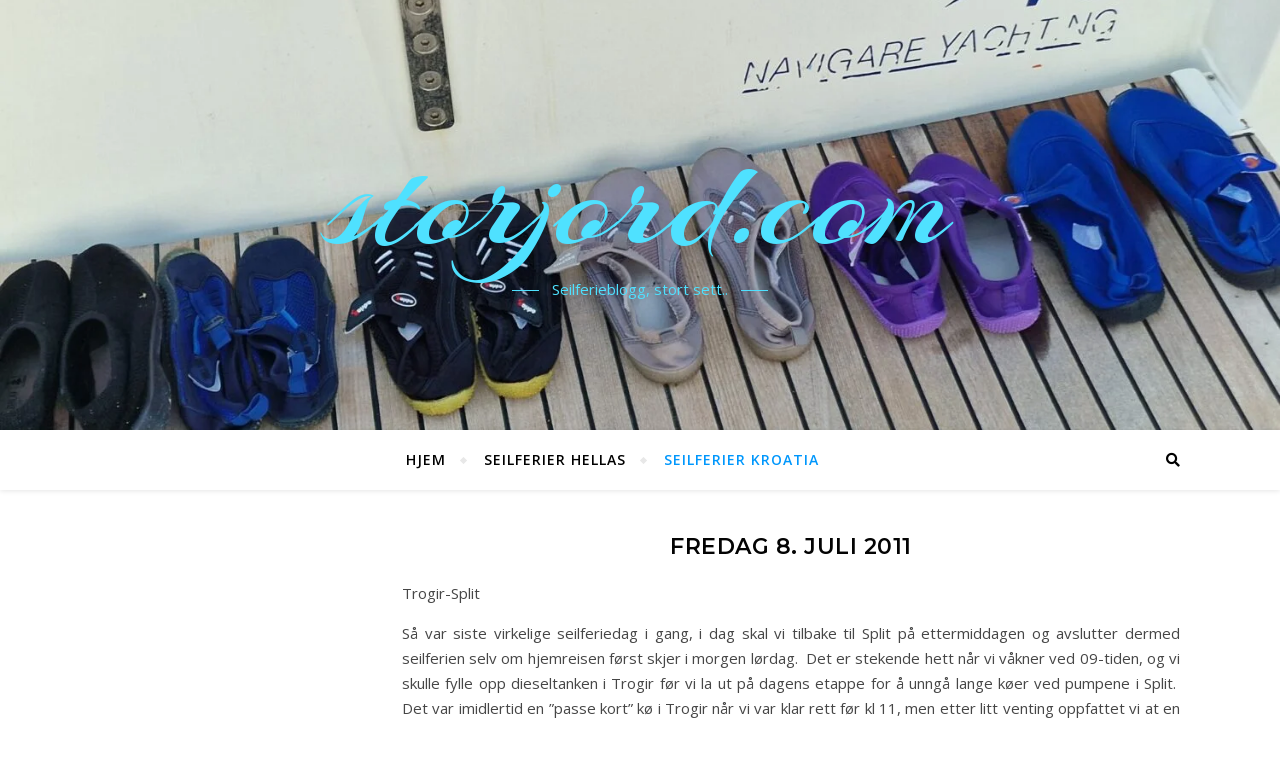

--- FILE ---
content_type: text/html; charset=UTF-8
request_url: https://storjord.com/fredag-8-juli-2011/
body_size: 16838
content:
<!DOCTYPE html>
<html lang="nb-NO">
<head>
	<meta charset="UTF-8">
	<meta name="viewport" content="width=device-width, initial-scale=1.0" />
	<link rel="profile" href="http://gmpg.org/xfn/11">

<title>Fredag 8. juli 2011 &#8211; storjord.com</title>
<meta name='robots' content='max-image-preview:large' />
<link rel='dns-prefetch' href='//fonts.googleapis.com' />
<link rel="alternate" type="application/rss+xml" title="storjord.com &raquo; strøm" href="https://storjord.com/feed/" />
<link rel="alternate" type="application/rss+xml" title="storjord.com &raquo; kommentarstrøm" href="https://storjord.com/comments/feed/" />
<link rel="alternate" title="oEmbed (JSON)" type="application/json+oembed" href="https://storjord.com/wp-json/oembed/1.0/embed?url=https%3A%2F%2Fstorjord.com%2Ffredag-8-juli-2011%2F" />
<link rel="alternate" title="oEmbed (XML)" type="text/xml+oembed" href="https://storjord.com/wp-json/oembed/1.0/embed?url=https%3A%2F%2Fstorjord.com%2Ffredag-8-juli-2011%2F&#038;format=xml" />
<style id='wp-img-auto-sizes-contain-inline-css' type='text/css'>
img:is([sizes=auto i],[sizes^="auto," i]){contain-intrinsic-size:3000px 1500px}
/*# sourceURL=wp-img-auto-sizes-contain-inline-css */
</style>

<style id='wp-emoji-styles-inline-css' type='text/css'>

	img.wp-smiley, img.emoji {
		display: inline !important;
		border: none !important;
		box-shadow: none !important;
		height: 1em !important;
		width: 1em !important;
		margin: 0 0.07em !important;
		vertical-align: -0.1em !important;
		background: none !important;
		padding: 0 !important;
	}
/*# sourceURL=wp-emoji-styles-inline-css */
</style>
<link rel='stylesheet' id='wp-block-library-css' href='https://storjord.com/wp-includes/css/dist/block-library/style.min.css?ver=6.9' type='text/css' media='all' />
<style id='wp-block-group-inline-css' type='text/css'>
.wp-block-group{box-sizing:border-box}:where(.wp-block-group.wp-block-group-is-layout-constrained){position:relative}
/*# sourceURL=https://storjord.com/wp-includes/blocks/group/style.min.css */
</style>
<style id='wp-block-paragraph-inline-css' type='text/css'>
.is-small-text{font-size:.875em}.is-regular-text{font-size:1em}.is-large-text{font-size:2.25em}.is-larger-text{font-size:3em}.has-drop-cap:not(:focus):first-letter{float:left;font-size:8.4em;font-style:normal;font-weight:100;line-height:.68;margin:.05em .1em 0 0;text-transform:uppercase}body.rtl .has-drop-cap:not(:focus):first-letter{float:none;margin-left:.1em}p.has-drop-cap.has-background{overflow:hidden}:root :where(p.has-background){padding:1.25em 2.375em}:where(p.has-text-color:not(.has-link-color)) a{color:inherit}p.has-text-align-left[style*="writing-mode:vertical-lr"],p.has-text-align-right[style*="writing-mode:vertical-rl"]{rotate:180deg}
/*# sourceURL=https://storjord.com/wp-includes/blocks/paragraph/style.min.css */
</style>
<style id='global-styles-inline-css' type='text/css'>
:root{--wp--preset--aspect-ratio--square: 1;--wp--preset--aspect-ratio--4-3: 4/3;--wp--preset--aspect-ratio--3-4: 3/4;--wp--preset--aspect-ratio--3-2: 3/2;--wp--preset--aspect-ratio--2-3: 2/3;--wp--preset--aspect-ratio--16-9: 16/9;--wp--preset--aspect-ratio--9-16: 9/16;--wp--preset--color--black: #000000;--wp--preset--color--cyan-bluish-gray: #abb8c3;--wp--preset--color--white: #ffffff;--wp--preset--color--pale-pink: #f78da7;--wp--preset--color--vivid-red: #cf2e2e;--wp--preset--color--luminous-vivid-orange: #ff6900;--wp--preset--color--luminous-vivid-amber: #fcb900;--wp--preset--color--light-green-cyan: #7bdcb5;--wp--preset--color--vivid-green-cyan: #00d084;--wp--preset--color--pale-cyan-blue: #8ed1fc;--wp--preset--color--vivid-cyan-blue: #0693e3;--wp--preset--color--vivid-purple: #9b51e0;--wp--preset--gradient--vivid-cyan-blue-to-vivid-purple: linear-gradient(135deg,rgb(6,147,227) 0%,rgb(155,81,224) 100%);--wp--preset--gradient--light-green-cyan-to-vivid-green-cyan: linear-gradient(135deg,rgb(122,220,180) 0%,rgb(0,208,130) 100%);--wp--preset--gradient--luminous-vivid-amber-to-luminous-vivid-orange: linear-gradient(135deg,rgb(252,185,0) 0%,rgb(255,105,0) 100%);--wp--preset--gradient--luminous-vivid-orange-to-vivid-red: linear-gradient(135deg,rgb(255,105,0) 0%,rgb(207,46,46) 100%);--wp--preset--gradient--very-light-gray-to-cyan-bluish-gray: linear-gradient(135deg,rgb(238,238,238) 0%,rgb(169,184,195) 100%);--wp--preset--gradient--cool-to-warm-spectrum: linear-gradient(135deg,rgb(74,234,220) 0%,rgb(151,120,209) 20%,rgb(207,42,186) 40%,rgb(238,44,130) 60%,rgb(251,105,98) 80%,rgb(254,248,76) 100%);--wp--preset--gradient--blush-light-purple: linear-gradient(135deg,rgb(255,206,236) 0%,rgb(152,150,240) 100%);--wp--preset--gradient--blush-bordeaux: linear-gradient(135deg,rgb(254,205,165) 0%,rgb(254,45,45) 50%,rgb(107,0,62) 100%);--wp--preset--gradient--luminous-dusk: linear-gradient(135deg,rgb(255,203,112) 0%,rgb(199,81,192) 50%,rgb(65,88,208) 100%);--wp--preset--gradient--pale-ocean: linear-gradient(135deg,rgb(255,245,203) 0%,rgb(182,227,212) 50%,rgb(51,167,181) 100%);--wp--preset--gradient--electric-grass: linear-gradient(135deg,rgb(202,248,128) 0%,rgb(113,206,126) 100%);--wp--preset--gradient--midnight: linear-gradient(135deg,rgb(2,3,129) 0%,rgb(40,116,252) 100%);--wp--preset--font-size--small: 13px;--wp--preset--font-size--medium: 20px;--wp--preset--font-size--large: 36px;--wp--preset--font-size--x-large: 42px;--wp--preset--spacing--20: 0.44rem;--wp--preset--spacing--30: 0.67rem;--wp--preset--spacing--40: 1rem;--wp--preset--spacing--50: 1.5rem;--wp--preset--spacing--60: 2.25rem;--wp--preset--spacing--70: 3.38rem;--wp--preset--spacing--80: 5.06rem;--wp--preset--shadow--natural: 6px 6px 9px rgba(0, 0, 0, 0.2);--wp--preset--shadow--deep: 12px 12px 50px rgba(0, 0, 0, 0.4);--wp--preset--shadow--sharp: 6px 6px 0px rgba(0, 0, 0, 0.2);--wp--preset--shadow--outlined: 6px 6px 0px -3px rgb(255, 255, 255), 6px 6px rgb(0, 0, 0);--wp--preset--shadow--crisp: 6px 6px 0px rgb(0, 0, 0);}:where(.is-layout-flex){gap: 0.5em;}:where(.is-layout-grid){gap: 0.5em;}body .is-layout-flex{display: flex;}.is-layout-flex{flex-wrap: wrap;align-items: center;}.is-layout-flex > :is(*, div){margin: 0;}body .is-layout-grid{display: grid;}.is-layout-grid > :is(*, div){margin: 0;}:where(.wp-block-columns.is-layout-flex){gap: 2em;}:where(.wp-block-columns.is-layout-grid){gap: 2em;}:where(.wp-block-post-template.is-layout-flex){gap: 1.25em;}:where(.wp-block-post-template.is-layout-grid){gap: 1.25em;}.has-black-color{color: var(--wp--preset--color--black) !important;}.has-cyan-bluish-gray-color{color: var(--wp--preset--color--cyan-bluish-gray) !important;}.has-white-color{color: var(--wp--preset--color--white) !important;}.has-pale-pink-color{color: var(--wp--preset--color--pale-pink) !important;}.has-vivid-red-color{color: var(--wp--preset--color--vivid-red) !important;}.has-luminous-vivid-orange-color{color: var(--wp--preset--color--luminous-vivid-orange) !important;}.has-luminous-vivid-amber-color{color: var(--wp--preset--color--luminous-vivid-amber) !important;}.has-light-green-cyan-color{color: var(--wp--preset--color--light-green-cyan) !important;}.has-vivid-green-cyan-color{color: var(--wp--preset--color--vivid-green-cyan) !important;}.has-pale-cyan-blue-color{color: var(--wp--preset--color--pale-cyan-blue) !important;}.has-vivid-cyan-blue-color{color: var(--wp--preset--color--vivid-cyan-blue) !important;}.has-vivid-purple-color{color: var(--wp--preset--color--vivid-purple) !important;}.has-black-background-color{background-color: var(--wp--preset--color--black) !important;}.has-cyan-bluish-gray-background-color{background-color: var(--wp--preset--color--cyan-bluish-gray) !important;}.has-white-background-color{background-color: var(--wp--preset--color--white) !important;}.has-pale-pink-background-color{background-color: var(--wp--preset--color--pale-pink) !important;}.has-vivid-red-background-color{background-color: var(--wp--preset--color--vivid-red) !important;}.has-luminous-vivid-orange-background-color{background-color: var(--wp--preset--color--luminous-vivid-orange) !important;}.has-luminous-vivid-amber-background-color{background-color: var(--wp--preset--color--luminous-vivid-amber) !important;}.has-light-green-cyan-background-color{background-color: var(--wp--preset--color--light-green-cyan) !important;}.has-vivid-green-cyan-background-color{background-color: var(--wp--preset--color--vivid-green-cyan) !important;}.has-pale-cyan-blue-background-color{background-color: var(--wp--preset--color--pale-cyan-blue) !important;}.has-vivid-cyan-blue-background-color{background-color: var(--wp--preset--color--vivid-cyan-blue) !important;}.has-vivid-purple-background-color{background-color: var(--wp--preset--color--vivid-purple) !important;}.has-black-border-color{border-color: var(--wp--preset--color--black) !important;}.has-cyan-bluish-gray-border-color{border-color: var(--wp--preset--color--cyan-bluish-gray) !important;}.has-white-border-color{border-color: var(--wp--preset--color--white) !important;}.has-pale-pink-border-color{border-color: var(--wp--preset--color--pale-pink) !important;}.has-vivid-red-border-color{border-color: var(--wp--preset--color--vivid-red) !important;}.has-luminous-vivid-orange-border-color{border-color: var(--wp--preset--color--luminous-vivid-orange) !important;}.has-luminous-vivid-amber-border-color{border-color: var(--wp--preset--color--luminous-vivid-amber) !important;}.has-light-green-cyan-border-color{border-color: var(--wp--preset--color--light-green-cyan) !important;}.has-vivid-green-cyan-border-color{border-color: var(--wp--preset--color--vivid-green-cyan) !important;}.has-pale-cyan-blue-border-color{border-color: var(--wp--preset--color--pale-cyan-blue) !important;}.has-vivid-cyan-blue-border-color{border-color: var(--wp--preset--color--vivid-cyan-blue) !important;}.has-vivid-purple-border-color{border-color: var(--wp--preset--color--vivid-purple) !important;}.has-vivid-cyan-blue-to-vivid-purple-gradient-background{background: var(--wp--preset--gradient--vivid-cyan-blue-to-vivid-purple) !important;}.has-light-green-cyan-to-vivid-green-cyan-gradient-background{background: var(--wp--preset--gradient--light-green-cyan-to-vivid-green-cyan) !important;}.has-luminous-vivid-amber-to-luminous-vivid-orange-gradient-background{background: var(--wp--preset--gradient--luminous-vivid-amber-to-luminous-vivid-orange) !important;}.has-luminous-vivid-orange-to-vivid-red-gradient-background{background: var(--wp--preset--gradient--luminous-vivid-orange-to-vivid-red) !important;}.has-very-light-gray-to-cyan-bluish-gray-gradient-background{background: var(--wp--preset--gradient--very-light-gray-to-cyan-bluish-gray) !important;}.has-cool-to-warm-spectrum-gradient-background{background: var(--wp--preset--gradient--cool-to-warm-spectrum) !important;}.has-blush-light-purple-gradient-background{background: var(--wp--preset--gradient--blush-light-purple) !important;}.has-blush-bordeaux-gradient-background{background: var(--wp--preset--gradient--blush-bordeaux) !important;}.has-luminous-dusk-gradient-background{background: var(--wp--preset--gradient--luminous-dusk) !important;}.has-pale-ocean-gradient-background{background: var(--wp--preset--gradient--pale-ocean) !important;}.has-electric-grass-gradient-background{background: var(--wp--preset--gradient--electric-grass) !important;}.has-midnight-gradient-background{background: var(--wp--preset--gradient--midnight) !important;}.has-small-font-size{font-size: var(--wp--preset--font-size--small) !important;}.has-medium-font-size{font-size: var(--wp--preset--font-size--medium) !important;}.has-large-font-size{font-size: var(--wp--preset--font-size--large) !important;}.has-x-large-font-size{font-size: var(--wp--preset--font-size--x-large) !important;}
/*# sourceURL=global-styles-inline-css */
</style>

<style id='classic-theme-styles-inline-css' type='text/css'>
/*! This file is auto-generated */
.wp-block-button__link{color:#fff;background-color:#32373c;border-radius:9999px;box-shadow:none;text-decoration:none;padding:calc(.667em + 2px) calc(1.333em + 2px);font-size:1.125em}.wp-block-file__button{background:#32373c;color:#fff;text-decoration:none}
/*# sourceURL=/wp-includes/css/classic-themes.min.css */
</style>
<link rel='stylesheet' id='bard-style-css' href='https://storjord.com/wp-content/themes/bard/style.css?ver=1.4.9.8' type='text/css' media='all' />
<link rel='stylesheet' id='fontawesome-css' href='https://storjord.com/wp-content/themes/bard/assets/css/fontawesome/all.min.css?ver=6.9' type='text/css' media='all' />
<link rel='stylesheet' id='fontello-css' href='https://storjord.com/wp-content/themes/bard/assets/css/fontello.css?ver=6.9' type='text/css' media='all' />
<link rel='stylesheet' id='slick-css' href='https://storjord.com/wp-content/themes/bard/assets/css/slick.css?ver=6.9' type='text/css' media='all' />
<link rel='stylesheet' id='scrollbar-css' href='https://storjord.com/wp-content/themes/bard/assets/css/perfect-scrollbar.css?ver=6.9' type='text/css' media='all' />
<link rel='stylesheet' id='bard-woocommerce-css' href='https://storjord.com/wp-content/themes/bard/assets/css/woocommerce.css?ver=6.9' type='text/css' media='all' />
<link rel='stylesheet' id='bard-responsive-css' href='https://storjord.com/wp-content/themes/bard/assets/css/responsive.css?ver=6.9' type='text/css' media='all' />
<link rel='stylesheet' id='bard-montserratr-font-css' href='//fonts.googleapis.com/css?family=Montserrat%3A300%2C300i%2C400%2C400i%2C500%2C500i%2C600%2C600i%2C700%2C700i&#038;ver=1.0.0' type='text/css' media='all' />
<link rel='stylesheet' id='bard-opensans-font-css' href='//fonts.googleapis.com/css?family=Open+Sans%3A400%2C400i%2C600%2C600i%2C700%2C700i&#038;ver=1.0.0' type='text/css' media='all' />
<link rel='stylesheet' id='bard-arizonia-font-css' href='//fonts.googleapis.com/css?family=Arizonia%3A300%2C300i%2C400%2C400i%2C500%2C500i%2C600%2C600i%2C700%2C700i&#038;ver=1.0.0' type='text/css' media='all' />
<script type="text/javascript" src="https://storjord.com/wp-includes/js/jquery/jquery.min.js?ver=3.7.1" id="jquery-core-js"></script>
<script type="text/javascript" src="https://storjord.com/wp-includes/js/jquery/jquery-migrate.min.js?ver=3.4.1" id="jquery-migrate-js"></script>
<link rel="https://api.w.org/" href="https://storjord.com/wp-json/" /><link rel="alternate" title="JSON" type="application/json" href="https://storjord.com/wp-json/wp/v2/pages/550" /><link rel="EditURI" type="application/rsd+xml" title="RSD" href="https://storjord.com/xmlrpc.php?rsd" />
<meta name="generator" content="WordPress 6.9" />
<link rel="canonical" href="https://storjord.com/fredag-8-juli-2011/" />
<link rel='shortlink' href='https://storjord.com/?p=550' />
<style id="bard_dynamic_css">body {background-color: #ffffff;}#top-bar {background-color: #ffffff;}#top-bar a {color: #000000;}#top-bar a:hover,#top-bar li.current-menu-item > a,#top-bar li.current-menu-ancestor > a,#top-bar .sub-menu li.current-menu-item > a,#top-bar .sub-menu li.current-menu-ancestor> a {color: #0097fc;}#top-menu .sub-menu,#top-menu .sub-menu a {background-color: #ffffff;border-color: rgba(0,0,0, 0.05);}.header-logo a,.site-description,.header-socials-icon {color: #4fe1ff;}.site-description:before,.site-description:after {background: #4fe1ff;}.header-logo a:hover,.header-socials-icon:hover {color: #ffffff;}.entry-header {background-color: #ffffff;}#main-nav {background-color: #ffffff;box-shadow: 0px 1px 5px rgba(0,0,0, 0.1);}#main-nav a,#main-nav i,#main-nav #s {color: #000000;}.main-nav-sidebar div span,.sidebar-alt-close-btn span,.btn-tooltip {background-color: #000000;}.btn-tooltip:before {border-top-color: #000000;}#main-nav a:hover,#main-nav i:hover,#main-nav li.current-menu-item > a,#main-nav li.current-menu-ancestor > a,#main-nav .sub-menu li.current-menu-item > a,#main-nav .sub-menu li.current-menu-ancestor > a {color: #0097fc;}.main-nav-sidebar:hover div span {background-color: #0097fc;}#main-menu .sub-menu,#main-menu .sub-menu a {background-color: #ffffff;border-color: rgba(0,0,0, 0.05);}#main-nav #s {background-color: #ffffff;}#main-nav #s::-webkit-input-placeholder { /* Chrome/Opera/Safari */color: rgba(0,0,0, 0.7);}#main-nav #s::-moz-placeholder { /* Firefox 19+ */color: rgba(0,0,0, 0.7);}#main-nav #s:-ms-input-placeholder { /* IE 10+ */color: rgba(0,0,0, 0.7);}#main-nav #s:-moz-placeholder { /* Firefox 18- */color: rgba(0,0,0, 0.7);}/* Background */.sidebar-alt,.main-content,.featured-slider-area,#featured-links,.page-content select,.page-content input,.page-content textarea {background-color: #ffffff;}.featured-link .cv-inner {border-color: rgba(255,255,255, 0.4);}.featured-link:hover .cv-inner {border-color: rgba(255,255,255, 0.8);}#featured-links h6 {background-color: #ffffff;color: #000000;}/* Text */.page-content,.page-content select,.page-content input,.page-content textarea,.page-content .post-author a,.page-content .bard-widget a,.page-content .comment-author {color: #464646;}/* Title */.page-content h1,.page-content h2,.page-content h3,.page-content h4,.page-content h5,.page-content h6,.page-content .post-title a,.page-content .post-author a,.page-content .author-description h3 a,.page-content .related-posts h5 a,.page-content .blog-pagination .previous-page a,.page-content .blog-pagination .next-page a,blockquote,.page-content .post-share a,.page-content .read-more a {color: #030303;}.widget_wysija .widget-title h4:after {background-color: #030303;}.page-content .read-more a:hover,.page-content .post-title a:hover {color: rgba(3,3,3, 0.75);}/* Meta */.page-content .post-author,.page-content .post-comments,.page-content .post-date,.page-content .post-meta,.page-content .post-meta a,.page-content .related-post-date,.page-content .comment-meta a,.page-content .author-share a,.page-content .post-tags a,.page-content .tagcloud a,.widget_categories li,.widget_archive li,.ahse-subscribe-box p,.rpwwt-post-author,.rpwwt-post-categories,.rpwwt-post-date,.rpwwt-post-comments-number,.copyright-info,#page-footer .copyright-info a,.footer-menu-container,#page-footer .footer-menu-container a,.single-navigation span,.comment-notes {color: #a1a1a1;}.page-content input::-webkit-input-placeholder { /* Chrome/Opera/Safari */color: #a1a1a1;}.page-content input::-moz-placeholder { /* Firefox 19+ */color: #a1a1a1;}.page-content input:-ms-input-placeholder { /* IE 10+ */color: #a1a1a1;}.page-content input:-moz-placeholder { /* Firefox 18- */color: #a1a1a1;}/* Accent */a,.post-categories,#page-wrap .bard-widget.widget_text a,.scrolltop,.required {color: #0097fc;}/* Disable TMP.page-content .elementor a,.page-content .elementor a:hover {color: inherit;}*/.ps-container > .ps-scrollbar-y-rail > .ps-scrollbar-y,.read-more a:after {background: #0097fc;}a:hover,.scrolltop:hover {color: rgba(0,151,252, 0.8);}blockquote {border-color: #0097fc;}.widget-title h4 {border-top-color: #0097fc;}/* Selection */::-moz-selection {color: #ffffff;background: #0097fc;}::selection {color: #ffffff;background: #0097fc;}/* Border */.page-content .post-footer,.blog-list-style,.page-content .author-description,.page-content .related-posts,.page-content .entry-comments,.page-content .bard-widget li,.page-content #wp-calendar,.page-content #wp-calendar caption,.page-content #wp-calendar tbody td,.page-content .widget_nav_menu li a,.page-content .tagcloud a,.page-content select,.page-content input,.page-content textarea,.post-tags a,.gallery-caption,.wp-caption-text,table tr,table th,table td,pre,.single-navigation {border-color: #e8e8e8;}#main-menu > li:after,.border-divider,hr {background-color: #e8e8e8;}/* Buttons */.widget_search .svg-fa-wrap,.widget_search #searchsubmit,.wp-block-search button,.page-content .submit,.page-content .blog-pagination.numeric a,.page-content .post-password-form input[type="submit"],.page-content .wpcf7 [type="submit"] {color: #ffffff;background-color: #333333;}.page-content .submit:hover,.page-content .blog-pagination.numeric a:hover,.page-content .blog-pagination.numeric span,.page-content .bard-subscribe-box input[type="submit"],.page-content .widget_wysija input[type="submit"],.page-content .post-password-form input[type="submit"]:hover,.page-content .wpcf7 [type="submit"]:hover {color: #ffffff;background-color: #0097fc;}/* Image Overlay */.image-overlay,#infscr-loading,.page-content h4.image-overlay {color: #ffffff;background-color: rgba(73,73,73, 0.2);}.image-overlay a,.post-slider .prev-arrow,.post-slider .next-arrow,.page-content .image-overlay a,#featured-slider .slider-dots {color: #ffffff;}.slide-caption {background: rgba(255,255,255, 0.95);}#featured-slider .prev-arrow,#featured-slider .next-arrow,#featured-slider .slick-active,.slider-title:after {background: #ffffff;}.footer-socials,.footer-widgets {background: #ffffff;}.instagram-title {background: rgba(255,255,255, 0.85);}#page-footer,#page-footer a,#page-footer select,#page-footer input,#page-footer textarea {color: #222222;}#page-footer #s::-webkit-input-placeholder { /* Chrome/Opera/Safari */color: #222222;}#page-footer #s::-moz-placeholder { /* Firefox 19+ */color: #222222;}#page-footer #s:-ms-input-placeholder { /* IE 10+ */color: #222222;}#page-footer #s:-moz-placeholder { /* Firefox 18- */color: #222222;}/* Title */#page-footer h1,#page-footer h2,#page-footer h3,#page-footer h4,#page-footer h5,#page-footer h6,#page-footer .footer-socials a{color: #111111;}#page-footer a:hover {color: #0097fc;}/* Border */#page-footer a,#page-footer .bard-widget li,#page-footer #wp-calendar,#page-footer #wp-calendar caption,#page-footer #wp-calendar tbody td,#page-footer .widget_nav_menu li a,#page-footer select,#page-footer input,#page-footer textarea,#page-footer .widget-title h4:before,#page-footer .widget-title h4:after,.alt-widget-title,.footer-widgets {border-color: #e8e8e8;}.sticky,.footer-copyright,.bard-widget.widget_wysija {background-color: #f6f6f6;}.bard-preloader-wrap {background-color: #ffffff;}.boxed-wrapper {max-width: 1160px;}.sidebar-alt {max-width: 340px;left: -340px; padding: 85px 35px 0px;}.sidebar-left,.sidebar-right {width: 302px;}.main-container {width: calc(100% - 302px);width: -webkit-calc(100% - 302px);}#top-bar > div,#main-nav > div,#featured-links,.main-content,.page-footer-inner,.featured-slider-area.boxed-wrapper {padding-left: 40px;padding-right: 40px;}.bard-instagram-widget #sb_instagram {max-width: none !important;}.bard-instagram-widget #sbi_images {display: -webkit-box;display: -ms-flexbox;display: flex;}.bard-instagram-widget #sbi_images .sbi_photo {height: auto !important;}.bard-instagram-widget #sbi_images .sbi_photo img {display: block !important;}.bard-widget #sbi_images .sbi_photo {height: auto !important;}.bard-widget #sbi_images .sbi_photo img {display: block !important;}@media screen and ( max-width: 979px ) {.top-bar-socials {float: none !important;}.top-bar-socials a {line-height: 40px !important;}}.entry-header {height: 450px;background-image: url(https://storjord.com//wp-content/uploads/2023/01/cropped-2022-06-23-18.04.01-scaled-1.jpg);background-size: cover;}.entry-header {background-position: center center;}.logo-img {max-width: 500px;}#main-nav {text-align: center;}.main-nav-icons {position: absolute;top: 0px;right: 40px;z-index: 2;}.main-nav-buttons {position: absolute;top: 0px;left: 40px;z-index: 1;}#main-menu {padding-left: 0 !important;}#featured-links .featured-link {margin-right: 25px;}#featured-links .featured-link:last-of-type {margin-right: 0;}#featured-links .featured-link {width: calc( (100% - 0px) / 1 - 1px);width: -webkit-calc( (100% - 0px) / 1- 1px);}.featured-link:nth-child(2) .cv-inner {display: none;}.featured-link:nth-child(3) .cv-inner {display: none;}.blog-grid > li {display: inline-block;vertical-align: top;margin-right: 32px;margin-bottom: 35px;}.blog-grid > li.blog-grid-style {width: calc((100% - 32px ) /2 - 1px);width: -webkit-calc((100% - 32px ) /2 - 1px);}@media screen and ( min-width: 979px ) {.blog-grid > .blog-list-style:nth-last-of-type(-n+1) {margin-bottom: 0;}.blog-grid > .blog-grid-style:nth-last-of-type(-n+2) { margin-bottom: 0;}}@media screen and ( max-width: 640px ) {.blog-grid > li:nth-last-of-type(-n+1) {margin-bottom: 0;}}.blog-grid > li:nth-of-type(2n+2) {margin-right: 0;}.sidebar-left {padding-right: 32px;}@media screen and ( max-width: 768px ) {#featured-links {display: none;}}@media screen and ( max-width: 640px ) {.related-posts {display: none;}}.header-logo a {font-family: 'Arizonia';}#top-menu li a {font-family: 'Open Sans';}#main-menu li a {font-family: 'Open Sans';}#mobile-menu li {font-family: 'Open Sans';}#top-menu li a,#main-menu li a,#mobile-menu li {text-transform: uppercase;}.footer-widgets .page-footer-inner > .bard-widget {width: 30%;margin-right: 5%;}.footer-widgets .page-footer-inner > .bard-widget:nth-child(3n+3) {margin-right: 0;}.footer-widgets .page-footer-inner > .bard-widget:nth-child(3n+4) {clear: both;}.woocommerce div.product .stock,.woocommerce div.product p.price,.woocommerce div.product span.price,.woocommerce ul.products li.product .price,.woocommerce-Reviews .woocommerce-review__author,.woocommerce form .form-row .required,.woocommerce form .form-row.woocommerce-invalid label,.woocommerce .page-content div.product .woocommerce-tabs ul.tabs li a {color: #464646;}.woocommerce a.remove:hover {color: #464646 !important;}.woocommerce a.remove,.woocommerce .product_meta,.page-content .woocommerce-breadcrumb,.page-content .woocommerce-review-link,.page-content .woocommerce-breadcrumb a,.page-content .woocommerce-MyAccount-navigation-link a,.woocommerce .woocommerce-info:before,.woocommerce .page-content .woocommerce-result-count,.woocommerce-page .page-content .woocommerce-result-count,.woocommerce-Reviews .woocommerce-review__published-date,.woocommerce .product_list_widget .quantity,.woocommerce .widget_products .amount,.woocommerce .widget_price_filter .price_slider_amount,.woocommerce .widget_recently_viewed_products .amount,.woocommerce .widget_top_rated_products .amount,.woocommerce .widget_recent_reviews .reviewer {color: #a1a1a1;}.woocommerce a.remove {color: #a1a1a1 !important;}p.demo_store,.woocommerce-store-notice,.woocommerce span.onsale { background-color: #0097fc;}.woocommerce .star-rating::before,.woocommerce .star-rating span::before,.woocommerce .page-content ul.products li.product .button,.page-content .woocommerce ul.products li.product .button,.page-content .woocommerce-MyAccount-navigation-link.is-active a,.page-content .woocommerce-MyAccount-navigation-link a:hover,.woocommerce-message::before { color: #0097fc;}.woocommerce form.login,.woocommerce form.register,.woocommerce-account fieldset,.woocommerce form.checkout_coupon,.woocommerce .woocommerce-info,.woocommerce .woocommerce-error,.woocommerce .woocommerce-message,.woocommerce .widget_shopping_cart .total,.woocommerce.widget_shopping_cart .total,.woocommerce-Reviews .comment_container,.woocommerce-cart #payment ul.payment_methods,#add_payment_method #payment ul.payment_methods,.woocommerce-checkout #payment ul.payment_methods,.woocommerce div.product .woocommerce-tabs ul.tabs::before,.woocommerce div.product .woocommerce-tabs ul.tabs::after,.woocommerce div.product .woocommerce-tabs ul.tabs li,.woocommerce .woocommerce-MyAccount-navigation-link,.select2-container--default .select2-selection--single {border-color: #e8e8e8;}.woocommerce-cart #payment,#add_payment_method #payment,.woocommerce-checkout #payment,.woocommerce .woocommerce-info,.woocommerce .woocommerce-error,.woocommerce .woocommerce-message,.woocommerce div.product .woocommerce-tabs ul.tabs li {background-color: rgba(232,232,232, 0.3);}.woocommerce-cart #payment div.payment_box::before,#add_payment_method #payment div.payment_box::before,.woocommerce-checkout #payment div.payment_box::before {border-color: rgba(232,232,232, 0.5);}.woocommerce-cart #payment div.payment_box,#add_payment_method #payment div.payment_box,.woocommerce-checkout #payment div.payment_box {background-color: rgba(232,232,232, 0.5);}.page-content .woocommerce input.button,.page-content .woocommerce a.button,.page-content .woocommerce a.button.alt,.page-content .woocommerce button.button.alt,.page-content .woocommerce input.button.alt,.page-content .woocommerce #respond input#submit.alt,.woocommerce .page-content .widget_product_search input[type="submit"],.woocommerce .page-content .woocommerce-message .button,.woocommerce .page-content a.button.alt,.woocommerce .page-content button.button.alt,.woocommerce .page-content #respond input#submit,.woocommerce .page-content .widget_price_filter .button,.woocommerce .page-content .woocommerce-message .button,.woocommerce-page .page-content .woocommerce-message .button {color: #ffffff;background-color: #333333;}.page-content .woocommerce input.button:hover,.page-content .woocommerce a.button:hover,.page-content .woocommerce a.button.alt:hover,.page-content .woocommerce button.button.alt:hover,.page-content .woocommerce input.button.alt:hover,.page-content .woocommerce #respond input#submit.alt:hover,.woocommerce .page-content .woocommerce-message .button:hover,.woocommerce .page-content a.button.alt:hover,.woocommerce .page-content button.button.alt:hover,.woocommerce .page-content #respond input#submit:hover,.woocommerce .page-content .widget_price_filter .button:hover,.woocommerce .page-content .woocommerce-message .button:hover,.woocommerce-page .page-content .woocommerce-message .button:hover {color: #ffffff;background-color: #0097fc;}#loadFacebookG{width:35px;height:35px;display:block;position:relative;margin:auto}.facebook_blockG{background-color:#00a9ff;border:1px solid #00a9ff;float:left;height:25px;margin-left:2px;width:7px;opacity:.1;animation-name:bounceG;-o-animation-name:bounceG;-ms-animation-name:bounceG;-webkit-animation-name:bounceG;-moz-animation-name:bounceG;animation-duration:1.235s;-o-animation-duration:1.235s;-ms-animation-duration:1.235s;-webkit-animation-duration:1.235s;-moz-animation-duration:1.235s;animation-iteration-count:infinite;-o-animation-iteration-count:infinite;-ms-animation-iteration-count:infinite;-webkit-animation-iteration-count:infinite;-moz-animation-iteration-count:infinite;animation-direction:normal;-o-animation-direction:normal;-ms-animation-direction:normal;-webkit-animation-direction:normal;-moz-animation-direction:normal;transform:scale(0.7);-o-transform:scale(0.7);-ms-transform:scale(0.7);-webkit-transform:scale(0.7);-moz-transform:scale(0.7)}#blockG_1{animation-delay:.3695s;-o-animation-delay:.3695s;-ms-animation-delay:.3695s;-webkit-animation-delay:.3695s;-moz-animation-delay:.3695s}#blockG_2{animation-delay:.496s;-o-animation-delay:.496s;-ms-animation-delay:.496s;-webkit-animation-delay:.496s;-moz-animation-delay:.496s}#blockG_3{animation-delay:.6125s;-o-animation-delay:.6125s;-ms-animation-delay:.6125s;-webkit-animation-delay:.6125s;-moz-animation-delay:.6125s}@keyframes bounceG{0%{transform:scale(1.2);opacity:1}100%{transform:scale(0.7);opacity:.1}}@-o-keyframes bounceG{0%{-o-transform:scale(1.2);opacity:1}100%{-o-transform:scale(0.7);opacity:.1}}@-ms-keyframes bounceG{0%{-ms-transform:scale(1.2);opacity:1}100%{-ms-transform:scale(0.7);opacity:.1}}@-webkit-keyframes bounceG{0%{-webkit-transform:scale(1.2);opacity:1}100%{-webkit-transform:scale(0.7);opacity:.1}}@-moz-keyframes bounceG{0%{-moz-transform:scale(1.2);opacity:1}100%{-moz-transform:scale(0.7);opacity:.1}}</style><link rel="icon" href="https://storjord.com/wp-content/uploads/2024/04/cropped-S-32x32.jpg" sizes="32x32" />
<link rel="icon" href="https://storjord.com/wp-content/uploads/2024/04/cropped-S-192x192.jpg" sizes="192x192" />
<link rel="apple-touch-icon" href="https://storjord.com/wp-content/uploads/2024/04/cropped-S-180x180.jpg" />
<meta name="msapplication-TileImage" content="https://storjord.com/wp-content/uploads/2024/04/cropped-S-270x270.jpg" />
</head>

<body class="wp-singular page-template-default page page-id-550 wp-embed-responsive wp-theme-bard">
	
	<!-- Preloader -->
	
	<!-- Page Wrapper -->
	<div id="page-wrap">

		<!-- Boxed Wrapper -->
		<div id="page-header" >

		
	<div class="entry-header" data-parallax="" data-image="https://storjord.com//wp-content/uploads/2023/01/cropped-2022-06-23-18.04.01-scaled-1.jpg">
		<div class="cv-outer">
		<div class="cv-inner">

			<div class="header-logo">
				
									
										<a href="https://storjord.com/">storjord.com</a>
					
								
								<p class="site-description">Seilferieblogg, stort sett..</p>
								
			</div>

			
		</div>
		</div>
	</div>

	
<div id="main-nav" class="clear-fix">

	<div class="boxed-wrapper">	
		
		<div class="main-nav-buttons">

			<!-- Alt Sidebar Icon -->
			
			<!-- Random Post Button -->			
						
		</div>

		<!-- Icons -->
		<div class="main-nav-icons">
						<div class="main-nav-search">
				<span class="btn-tooltip">Søk</span>
				<i class="fas fa-search"></i>
				<i class="fas fa-times"></i>
				<form role="search" method="get" id="searchform" class="clear-fix" action="https://storjord.com/"><input type="search" name="s" id="s" placeholder="Søk..." data-placeholder="Skriv og trykk Enter..." value="" /><span class="svg-fa-wrap"><i class="fa fa-search"></i></span><input type="submit" id="searchsubmit" value="st" /></form>			</div>
					</div>


		<!-- Mobile Menu Button -->
		<span class="mobile-menu-btn">
			<i class="fas fa-chevron-down"></i>
		</span>

		<nav class="main-menu-container"><ul id="main-menu" class=""><li id="menu-item-25" class="menu-item menu-item-type-custom menu-item-object-custom menu-item-home menu-item-25"><a href="http://storjord.com/">Hjem</a></li>
<li id="menu-item-43" class="menu-item menu-item-type-post_type menu-item-object-page menu-item-has-children menu-item-43"><a href="https://storjord.com/seilferier-hellas/">Seilferier Hellas</a>
<ul class="sub-menu">
	<li id="menu-item-45" class="menu-item menu-item-type-post_type menu-item-object-page menu-item-has-children menu-item-45"><a href="https://storjord.com/hellas-2000/">Hellas 2000</a>
	<ul class="sub-menu">
		<li id="menu-item-456" class="menu-item menu-item-type-post_type menu-item-object-page menu-item-456"><a href="https://storjord.com/lordag-24-juni-2000/">Lørdag 24. juni 2000</a></li>
		<li id="menu-item-694" class="menu-item menu-item-type-post_type menu-item-object-page menu-item-694"><a href="https://storjord.com/sondag-25-juni-2000/">Søndag 25. juni 2000</a></li>
		<li id="menu-item-695" class="menu-item menu-item-type-post_type menu-item-object-page menu-item-695"><a href="https://storjord.com/mandag-26-juni-2000/">Mandag 26. juni 2000</a></li>
		<li id="menu-item-459" class="menu-item menu-item-type-post_type menu-item-object-page menu-item-459"><a href="https://storjord.com/tirsdag-27-juni-2000/">Tirsdag 27. juni 2000</a></li>
		<li id="menu-item-553" class="menu-item menu-item-type-post_type menu-item-object-page menu-item-553"><a href="https://storjord.com/onsdag-28-juni-2000/">Onsdag 28. juni 2000</a></li>
		<li id="menu-item-554" class="menu-item menu-item-type-post_type menu-item-object-page menu-item-554"><a href="https://storjord.com/torsdag-29-juni-2000/">Torsdag 29. juni 2000</a></li>
		<li id="menu-item-555" class="menu-item menu-item-type-post_type menu-item-object-page menu-item-555"><a href="https://storjord.com/fredag-30-juni-2000/">Fredag 30. juni 2000</a></li>
		<li id="menu-item-556" class="menu-item menu-item-type-post_type menu-item-object-page menu-item-556"><a href="https://storjord.com/lordag-1-juli-2000/">Lørdag 1. juli 2000</a></li>
		<li id="menu-item-557" class="menu-item menu-item-type-post_type menu-item-object-page menu-item-557"><a href="https://storjord.com/sondag-2-juli-2000/">Søndag 2. juli 2000</a></li>
		<li id="menu-item-558" class="menu-item menu-item-type-post_type menu-item-object-page menu-item-558"><a href="https://storjord.com/mandag-3-juli-2000/">Mandag 3. juli 2000</a></li>
		<li id="menu-item-559" class="menu-item menu-item-type-post_type menu-item-object-page menu-item-559"><a href="https://storjord.com/tirsdag-4-juli-2000/">Tirsdag 4. juli 2000</a></li>
		<li id="menu-item-560" class="menu-item menu-item-type-post_type menu-item-object-page menu-item-560"><a href="https://storjord.com/onsdag-5-juli-2000/">Onsdag 5. juli 2000</a></li>
		<li id="menu-item-561" class="menu-item menu-item-type-post_type menu-item-object-page menu-item-561"><a href="https://storjord.com/torsdag-6-juli-2000/">Torsdag 6. juli 2000</a></li>
		<li id="menu-item-562" class="menu-item menu-item-type-post_type menu-item-object-page menu-item-562"><a href="https://storjord.com/fredag-7-juli-2000/">Fredag 7. juli 2000</a></li>
	</ul>
</li>
</ul>
</li>
<li id="menu-item-44" class="menu-item menu-item-type-post_type menu-item-object-page current-menu-ancestor current_page_ancestor menu-item-has-children menu-item-44"><a href="https://storjord.com/seilferier-kroatia/">Seilferier Kroatia</a>
<ul class="sub-menu">
	<li id="menu-item-46" class="menu-item menu-item-type-post_type menu-item-object-page menu-item-has-children menu-item-46"><a href="https://storjord.com/kroatia-2006/">Kroatia 2006</a>
	<ul class="sub-menu">
		<li id="menu-item-563" class="menu-item menu-item-type-post_type menu-item-object-page menu-item-563"><a href="https://storjord.com/lordag-1-juli-2006/">Lørdag 1. juli 2006</a></li>
		<li id="menu-item-564" class="menu-item menu-item-type-post_type menu-item-object-page menu-item-564"><a href="https://storjord.com/sondag-2-juli-2006/">Søndag 2. juli 2006</a></li>
		<li id="menu-item-565" class="menu-item menu-item-type-post_type menu-item-object-page menu-item-565"><a href="https://storjord.com/mandag-3-juli-2006/">Mandag 3. juli 2006</a></li>
		<li id="menu-item-566" class="menu-item menu-item-type-post_type menu-item-object-page menu-item-566"><a href="https://storjord.com/tirsdag-4-juli-2006/">Tirsdag 4. juli 2006</a></li>
		<li id="menu-item-567" class="menu-item menu-item-type-post_type menu-item-object-page menu-item-567"><a href="https://storjord.com/onsdag-5-juli-2006/">Onsdag 5. juli 2006</a></li>
		<li id="menu-item-568" class="menu-item menu-item-type-post_type menu-item-object-page menu-item-568"><a href="https://storjord.com/fredag-7-juli-2006/">Fredag 7. juli 2006</a></li>
		<li id="menu-item-569" class="menu-item menu-item-type-post_type menu-item-object-page menu-item-569"><a href="https://storjord.com/lordag-8-juini-2006/">Lørdag 8. juli 2006</a></li>
		<li id="menu-item-570" class="menu-item menu-item-type-post_type menu-item-object-page menu-item-570"><a href="https://storjord.com/sondag-9-juli-2006/">Søndag 9. juli 2006</a></li>
		<li id="menu-item-571" class="menu-item menu-item-type-post_type menu-item-object-page menu-item-571"><a href="https://storjord.com/mandag-10-juli-2006/">Mandag 10. juli 2006</a></li>
		<li id="menu-item-572" class="menu-item menu-item-type-post_type menu-item-object-page menu-item-572"><a href="https://storjord.com/tirsdag-11-juli-2006/">Tirsdag 11. juli 2006</a></li>
		<li id="menu-item-573" class="menu-item menu-item-type-post_type menu-item-object-page menu-item-573"><a href="https://storjord.com/onsdag-12-juli-2006/">Onsdag 12. juli 2006</a></li>
		<li id="menu-item-574" class="menu-item menu-item-type-post_type menu-item-object-page menu-item-574"><a href="https://storjord.com/toirsdag-13-juli-2006/">Torsdag 13. juli 2006</a></li>
		<li id="menu-item-575" class="menu-item menu-item-type-post_type menu-item-object-page menu-item-575"><a href="https://storjord.com/fredag-14-juli-2006/">Fredag 14. juli 2006</a></li>
	</ul>
</li>
	<li id="menu-item-47" class="menu-item menu-item-type-post_type menu-item-object-page current-menu-ancestor current-menu-parent current_page_parent current_page_ancestor menu-item-has-children menu-item-47"><a href="https://storjord.com/kroatia-2011/">Kroatia 2011</a>
	<ul class="sub-menu">
		<li id="menu-item-576" class="menu-item menu-item-type-post_type menu-item-object-page menu-item-576"><a href="https://storjord.com/lordag-25-juni-2011/">Lørdag 25. juni 2011</a></li>
		<li id="menu-item-577" class="menu-item menu-item-type-post_type menu-item-object-page menu-item-577"><a href="https://storjord.com/sondag-26-juni-2011/">Søndag 26. juni 2011</a></li>
		<li id="menu-item-691" class="menu-item menu-item-type-post_type menu-item-object-page menu-item-691"><a href="https://storjord.com/mandag-27-juli-2011/">Mandag 27. juni 2011</a></li>
		<li id="menu-item-579" class="menu-item menu-item-type-post_type menu-item-object-page menu-item-579"><a href="https://storjord.com/tirsdeag-28-juni-2011/">Tirsdag 28. juni 2011</a></li>
		<li id="menu-item-580" class="menu-item menu-item-type-post_type menu-item-object-page menu-item-580"><a href="https://storjord.com/onsdag-29-juni-2011/">Onsdag 29. juni 2011</a></li>
		<li id="menu-item-581" class="menu-item menu-item-type-post_type menu-item-object-page menu-item-581"><a href="https://storjord.com/torsdag-30-juni-2011/">Torsdag 30. juni 2011</a></li>
		<li id="menu-item-582" class="menu-item menu-item-type-post_type menu-item-object-page menu-item-582"><a href="https://storjord.com/fredag-1-juli-2011/">Fredag 1. juli 2011</a></li>
		<li id="menu-item-583" class="menu-item menu-item-type-post_type menu-item-object-page menu-item-583"><a href="https://storjord.com/lordag-2-juli-2011/">Lørdag 2. juli 2011</a></li>
		<li id="menu-item-584" class="menu-item menu-item-type-post_type menu-item-object-page menu-item-584"><a href="https://storjord.com/sondag-3-juli-2011/">Søndag 3. juli 2011</a></li>
		<li id="menu-item-585" class="menu-item menu-item-type-post_type menu-item-object-page menu-item-585"><a href="https://storjord.com/mandag-4-juli-2011/">Mandag 4. juli 2011</a></li>
		<li id="menu-item-586" class="menu-item menu-item-type-post_type menu-item-object-page menu-item-586"><a href="https://storjord.com/tirsdag-5-juli-2011/">Tirsdag 5. juli 2011</a></li>
		<li id="menu-item-587" class="menu-item menu-item-type-post_type menu-item-object-page menu-item-587"><a href="https://storjord.com/onsdag-6-juli-2011/">Onsdag 6. juli 2011</a></li>
		<li id="menu-item-588" class="menu-item menu-item-type-post_type menu-item-object-page menu-item-588"><a href="https://storjord.com/torsdag-7-juli-2011/">Torsdag 7. juli 2011</a></li>
		<li id="menu-item-589" class="menu-item menu-item-type-post_type menu-item-object-page current-menu-item page_item page-item-550 current_page_item menu-item-589"><a href="https://storjord.com/fredag-8-juli-2011/" aria-current="page">Fredag 8. juli 2011</a></li>
	</ul>
</li>
	<li id="menu-item-48" class="menu-item menu-item-type-post_type menu-item-object-page menu-item-has-children menu-item-48"><a href="https://storjord.com/kroatia-2018/">Kroatia 2018</a>
	<ul class="sub-menu">
		<li id="menu-item-656" class="menu-item menu-item-type-post_type menu-item-object-page menu-item-656"><a href="https://storjord.com/lordag-23-juni-2018/">Lørdag 23. juni 2018</a></li>
		<li id="menu-item-657" class="menu-item menu-item-type-post_type menu-item-object-page menu-item-657"><a href="https://storjord.com/sondag-24-juni-2017/">Søndag 24. juni 2018</a></li>
		<li id="menu-item-658" class="menu-item menu-item-type-post_type menu-item-object-page menu-item-658"><a href="https://storjord.com/mandag-25-juni-2018/">Mandag 25. juni 2018</a></li>
		<li id="menu-item-659" class="menu-item menu-item-type-post_type menu-item-object-page menu-item-659"><a href="https://storjord.com/tirsdag-26-juni-2018/">Tirsdag 26. juni 2018</a></li>
		<li id="menu-item-660" class="menu-item menu-item-type-post_type menu-item-object-page menu-item-660"><a href="https://storjord.com/onsdag-27-juni-2018/">Onsdag 27. juni 2018</a></li>
		<li id="menu-item-661" class="menu-item menu-item-type-post_type menu-item-object-page menu-item-661"><a href="https://storjord.com/torsdag-28-juni-2018/">Torsdag 28. juni 2018</a></li>
		<li id="menu-item-662" class="menu-item menu-item-type-post_type menu-item-object-page menu-item-662"><a href="https://storjord.com/fredag-29-juni-2018/">Fredag 29. juni 2018</a></li>
		<li id="menu-item-663" class="menu-item menu-item-type-post_type menu-item-object-page menu-item-663"><a href="https://storjord.com/lordag-30-juni-2018/">Lørdag 30. juni 2018</a></li>
		<li id="menu-item-664" class="menu-item menu-item-type-post_type menu-item-object-page menu-item-664"><a href="https://storjord.com/sondag-1-juli-2018/">Søndag 1. juli 2018</a></li>
		<li id="menu-item-665" class="menu-item menu-item-type-post_type menu-item-object-page menu-item-665"><a href="https://storjord.com/mandag-2-juli-2018/">Mandag 2. juli 2018</a></li>
		<li id="menu-item-666" class="menu-item menu-item-type-post_type menu-item-object-page menu-item-666"><a href="https://storjord.com/tirsdag-3-juli-2018/">Tirsdag 3. juli 2018</a></li>
		<li id="menu-item-667" class="menu-item menu-item-type-post_type menu-item-object-page menu-item-667"><a href="https://storjord.com/onsdag-4-juli-2023/">Onsdag 4. juli 2018</a></li>
		<li id="menu-item-668" class="menu-item menu-item-type-post_type menu-item-object-page menu-item-668"><a href="https://storjord.com/torsdag-5-juli-2018/">Torsdag 5. juli 2018</a></li>
		<li id="menu-item-669" class="menu-item menu-item-type-post_type menu-item-object-page menu-item-669"><a href="https://storjord.com/fredag-6-juli-2018/">Fredag 6. juli 2018</a></li>
	</ul>
</li>
	<li id="menu-item-49" class="menu-item menu-item-type-post_type menu-item-object-page menu-item-has-children menu-item-49"><a href="https://storjord.com/kroatia-2022/">Kroatia 2022</a>
	<ul class="sub-menu">
		<li id="menu-item-671" class="menu-item menu-item-type-post_type menu-item-object-page menu-item-671"><a href="https://storjord.com/lordag-11-juni-2022/">Lørdag 11. juni 2022</a></li>
		<li id="menu-item-672" class="menu-item menu-item-type-post_type menu-item-object-page menu-item-672"><a href="https://storjord.com/sondag-12-juni-2022/">Søndag 12. juni 2022</a></li>
		<li id="menu-item-673" class="menu-item menu-item-type-post_type menu-item-object-page menu-item-673"><a href="https://storjord.com/mandag-13-juni-2022/">Mandag 13. juni 2022</a></li>
		<li id="menu-item-674" class="menu-item menu-item-type-post_type menu-item-object-page menu-item-674"><a href="https://storjord.com/tirsdag-14-juni-2022/">Tirsdag 14. juni 2022</a></li>
		<li id="menu-item-675" class="menu-item menu-item-type-post_type menu-item-object-page menu-item-675"><a href="https://storjord.com/onsdag-15-juni-2022/">Onsdag 15. juni 2022</a></li>
		<li id="menu-item-676" class="menu-item menu-item-type-post_type menu-item-object-page menu-item-676"><a href="https://storjord.com/torsdag-16-juni-2022/">Torsdag 16. juni 2022</a></li>
		<li id="menu-item-677" class="menu-item menu-item-type-post_type menu-item-object-page menu-item-677"><a href="https://storjord.com/fredag-17-juni-2022/">Fredag 17. juni 2022</a></li>
		<li id="menu-item-678" class="menu-item menu-item-type-post_type menu-item-object-page menu-item-678"><a href="https://storjord.com/lordag-18-juni-2022/">Lørdag 18. juni 2022</a></li>
		<li id="menu-item-679" class="menu-item menu-item-type-post_type menu-item-object-page menu-item-679"><a href="https://storjord.com/sondag-19-juni-2022/">Søndag 19. juni 2022</a></li>
		<li id="menu-item-680" class="menu-item menu-item-type-post_type menu-item-object-page menu-item-680"><a href="https://storjord.com/mandag-20-juni-2022/">Mandag 20. juni 2022</a></li>
		<li id="menu-item-681" class="menu-item menu-item-type-post_type menu-item-object-page menu-item-681"><a href="https://storjord.com/tirsdag-21-juni-2022/">Tirsdag 21. juni 2022</a></li>
		<li id="menu-item-682" class="menu-item menu-item-type-post_type menu-item-object-page menu-item-682"><a href="https://storjord.com/onsdag-22-juni-2022/">Onsdag 22. juni 2022</a></li>
		<li id="menu-item-683" class="menu-item menu-item-type-post_type menu-item-object-page menu-item-683"><a href="https://storjord.com/torsdag-23-juni-2022/">Torsdag 23. juni 2022</a></li>
		<li id="menu-item-684" class="menu-item menu-item-type-post_type menu-item-object-page menu-item-684"><a href="https://storjord.com/fredag-24-juni-2022/">Fredag 24. juni 2022</a></li>
	</ul>
</li>
</ul>
</li>
</ul></nav><nav class="mobile-menu-container"><ul id="mobile-menu" class=""><li class="menu-item menu-item-type-custom menu-item-object-custom menu-item-home menu-item-25"><a href="http://storjord.com/">Hjem</a></li>
<li class="menu-item menu-item-type-post_type menu-item-object-page menu-item-has-children menu-item-43"><a href="https://storjord.com/seilferier-hellas/">Seilferier Hellas</a>
<ul class="sub-menu">
	<li class="menu-item menu-item-type-post_type menu-item-object-page menu-item-has-children menu-item-45"><a href="https://storjord.com/hellas-2000/">Hellas 2000</a>
	<ul class="sub-menu">
		<li class="menu-item menu-item-type-post_type menu-item-object-page menu-item-456"><a href="https://storjord.com/lordag-24-juni-2000/">Lørdag 24. juni 2000</a></li>
		<li class="menu-item menu-item-type-post_type menu-item-object-page menu-item-694"><a href="https://storjord.com/sondag-25-juni-2000/">Søndag 25. juni 2000</a></li>
		<li class="menu-item menu-item-type-post_type menu-item-object-page menu-item-695"><a href="https://storjord.com/mandag-26-juni-2000/">Mandag 26. juni 2000</a></li>
		<li class="menu-item menu-item-type-post_type menu-item-object-page menu-item-459"><a href="https://storjord.com/tirsdag-27-juni-2000/">Tirsdag 27. juni 2000</a></li>
		<li class="menu-item menu-item-type-post_type menu-item-object-page menu-item-553"><a href="https://storjord.com/onsdag-28-juni-2000/">Onsdag 28. juni 2000</a></li>
		<li class="menu-item menu-item-type-post_type menu-item-object-page menu-item-554"><a href="https://storjord.com/torsdag-29-juni-2000/">Torsdag 29. juni 2000</a></li>
		<li class="menu-item menu-item-type-post_type menu-item-object-page menu-item-555"><a href="https://storjord.com/fredag-30-juni-2000/">Fredag 30. juni 2000</a></li>
		<li class="menu-item menu-item-type-post_type menu-item-object-page menu-item-556"><a href="https://storjord.com/lordag-1-juli-2000/">Lørdag 1. juli 2000</a></li>
		<li class="menu-item menu-item-type-post_type menu-item-object-page menu-item-557"><a href="https://storjord.com/sondag-2-juli-2000/">Søndag 2. juli 2000</a></li>
		<li class="menu-item menu-item-type-post_type menu-item-object-page menu-item-558"><a href="https://storjord.com/mandag-3-juli-2000/">Mandag 3. juli 2000</a></li>
		<li class="menu-item menu-item-type-post_type menu-item-object-page menu-item-559"><a href="https://storjord.com/tirsdag-4-juli-2000/">Tirsdag 4. juli 2000</a></li>
		<li class="menu-item menu-item-type-post_type menu-item-object-page menu-item-560"><a href="https://storjord.com/onsdag-5-juli-2000/">Onsdag 5. juli 2000</a></li>
		<li class="menu-item menu-item-type-post_type menu-item-object-page menu-item-561"><a href="https://storjord.com/torsdag-6-juli-2000/">Torsdag 6. juli 2000</a></li>
		<li class="menu-item menu-item-type-post_type menu-item-object-page menu-item-562"><a href="https://storjord.com/fredag-7-juli-2000/">Fredag 7. juli 2000</a></li>
	</ul>
</li>
</ul>
</li>
<li class="menu-item menu-item-type-post_type menu-item-object-page current-menu-ancestor current_page_ancestor menu-item-has-children menu-item-44"><a href="https://storjord.com/seilferier-kroatia/">Seilferier Kroatia</a>
<ul class="sub-menu">
	<li class="menu-item menu-item-type-post_type menu-item-object-page menu-item-has-children menu-item-46"><a href="https://storjord.com/kroatia-2006/">Kroatia 2006</a>
	<ul class="sub-menu">
		<li class="menu-item menu-item-type-post_type menu-item-object-page menu-item-563"><a href="https://storjord.com/lordag-1-juli-2006/">Lørdag 1. juli 2006</a></li>
		<li class="menu-item menu-item-type-post_type menu-item-object-page menu-item-564"><a href="https://storjord.com/sondag-2-juli-2006/">Søndag 2. juli 2006</a></li>
		<li class="menu-item menu-item-type-post_type menu-item-object-page menu-item-565"><a href="https://storjord.com/mandag-3-juli-2006/">Mandag 3. juli 2006</a></li>
		<li class="menu-item menu-item-type-post_type menu-item-object-page menu-item-566"><a href="https://storjord.com/tirsdag-4-juli-2006/">Tirsdag 4. juli 2006</a></li>
		<li class="menu-item menu-item-type-post_type menu-item-object-page menu-item-567"><a href="https://storjord.com/onsdag-5-juli-2006/">Onsdag 5. juli 2006</a></li>
		<li class="menu-item menu-item-type-post_type menu-item-object-page menu-item-568"><a href="https://storjord.com/fredag-7-juli-2006/">Fredag 7. juli 2006</a></li>
		<li class="menu-item menu-item-type-post_type menu-item-object-page menu-item-569"><a href="https://storjord.com/lordag-8-juini-2006/">Lørdag 8. juli 2006</a></li>
		<li class="menu-item menu-item-type-post_type menu-item-object-page menu-item-570"><a href="https://storjord.com/sondag-9-juli-2006/">Søndag 9. juli 2006</a></li>
		<li class="menu-item menu-item-type-post_type menu-item-object-page menu-item-571"><a href="https://storjord.com/mandag-10-juli-2006/">Mandag 10. juli 2006</a></li>
		<li class="menu-item menu-item-type-post_type menu-item-object-page menu-item-572"><a href="https://storjord.com/tirsdag-11-juli-2006/">Tirsdag 11. juli 2006</a></li>
		<li class="menu-item menu-item-type-post_type menu-item-object-page menu-item-573"><a href="https://storjord.com/onsdag-12-juli-2006/">Onsdag 12. juli 2006</a></li>
		<li class="menu-item menu-item-type-post_type menu-item-object-page menu-item-574"><a href="https://storjord.com/toirsdag-13-juli-2006/">Torsdag 13. juli 2006</a></li>
		<li class="menu-item menu-item-type-post_type menu-item-object-page menu-item-575"><a href="https://storjord.com/fredag-14-juli-2006/">Fredag 14. juli 2006</a></li>
	</ul>
</li>
	<li class="menu-item menu-item-type-post_type menu-item-object-page current-menu-ancestor current-menu-parent current_page_parent current_page_ancestor menu-item-has-children menu-item-47"><a href="https://storjord.com/kroatia-2011/">Kroatia 2011</a>
	<ul class="sub-menu">
		<li class="menu-item menu-item-type-post_type menu-item-object-page menu-item-576"><a href="https://storjord.com/lordag-25-juni-2011/">Lørdag 25. juni 2011</a></li>
		<li class="menu-item menu-item-type-post_type menu-item-object-page menu-item-577"><a href="https://storjord.com/sondag-26-juni-2011/">Søndag 26. juni 2011</a></li>
		<li class="menu-item menu-item-type-post_type menu-item-object-page menu-item-691"><a href="https://storjord.com/mandag-27-juli-2011/">Mandag 27. juni 2011</a></li>
		<li class="menu-item menu-item-type-post_type menu-item-object-page menu-item-579"><a href="https://storjord.com/tirsdeag-28-juni-2011/">Tirsdag 28. juni 2011</a></li>
		<li class="menu-item menu-item-type-post_type menu-item-object-page menu-item-580"><a href="https://storjord.com/onsdag-29-juni-2011/">Onsdag 29. juni 2011</a></li>
		<li class="menu-item menu-item-type-post_type menu-item-object-page menu-item-581"><a href="https://storjord.com/torsdag-30-juni-2011/">Torsdag 30. juni 2011</a></li>
		<li class="menu-item menu-item-type-post_type menu-item-object-page menu-item-582"><a href="https://storjord.com/fredag-1-juli-2011/">Fredag 1. juli 2011</a></li>
		<li class="menu-item menu-item-type-post_type menu-item-object-page menu-item-583"><a href="https://storjord.com/lordag-2-juli-2011/">Lørdag 2. juli 2011</a></li>
		<li class="menu-item menu-item-type-post_type menu-item-object-page menu-item-584"><a href="https://storjord.com/sondag-3-juli-2011/">Søndag 3. juli 2011</a></li>
		<li class="menu-item menu-item-type-post_type menu-item-object-page menu-item-585"><a href="https://storjord.com/mandag-4-juli-2011/">Mandag 4. juli 2011</a></li>
		<li class="menu-item menu-item-type-post_type menu-item-object-page menu-item-586"><a href="https://storjord.com/tirsdag-5-juli-2011/">Tirsdag 5. juli 2011</a></li>
		<li class="menu-item menu-item-type-post_type menu-item-object-page menu-item-587"><a href="https://storjord.com/onsdag-6-juli-2011/">Onsdag 6. juli 2011</a></li>
		<li class="menu-item menu-item-type-post_type menu-item-object-page menu-item-588"><a href="https://storjord.com/torsdag-7-juli-2011/">Torsdag 7. juli 2011</a></li>
		<li class="menu-item menu-item-type-post_type menu-item-object-page current-menu-item page_item page-item-550 current_page_item menu-item-589"><a href="https://storjord.com/fredag-8-juli-2011/" aria-current="page">Fredag 8. juli 2011</a></li>
	</ul>
</li>
	<li class="menu-item menu-item-type-post_type menu-item-object-page menu-item-has-children menu-item-48"><a href="https://storjord.com/kroatia-2018/">Kroatia 2018</a>
	<ul class="sub-menu">
		<li class="menu-item menu-item-type-post_type menu-item-object-page menu-item-656"><a href="https://storjord.com/lordag-23-juni-2018/">Lørdag 23. juni 2018</a></li>
		<li class="menu-item menu-item-type-post_type menu-item-object-page menu-item-657"><a href="https://storjord.com/sondag-24-juni-2017/">Søndag 24. juni 2018</a></li>
		<li class="menu-item menu-item-type-post_type menu-item-object-page menu-item-658"><a href="https://storjord.com/mandag-25-juni-2018/">Mandag 25. juni 2018</a></li>
		<li class="menu-item menu-item-type-post_type menu-item-object-page menu-item-659"><a href="https://storjord.com/tirsdag-26-juni-2018/">Tirsdag 26. juni 2018</a></li>
		<li class="menu-item menu-item-type-post_type menu-item-object-page menu-item-660"><a href="https://storjord.com/onsdag-27-juni-2018/">Onsdag 27. juni 2018</a></li>
		<li class="menu-item menu-item-type-post_type menu-item-object-page menu-item-661"><a href="https://storjord.com/torsdag-28-juni-2018/">Torsdag 28. juni 2018</a></li>
		<li class="menu-item menu-item-type-post_type menu-item-object-page menu-item-662"><a href="https://storjord.com/fredag-29-juni-2018/">Fredag 29. juni 2018</a></li>
		<li class="menu-item menu-item-type-post_type menu-item-object-page menu-item-663"><a href="https://storjord.com/lordag-30-juni-2018/">Lørdag 30. juni 2018</a></li>
		<li class="menu-item menu-item-type-post_type menu-item-object-page menu-item-664"><a href="https://storjord.com/sondag-1-juli-2018/">Søndag 1. juli 2018</a></li>
		<li class="menu-item menu-item-type-post_type menu-item-object-page menu-item-665"><a href="https://storjord.com/mandag-2-juli-2018/">Mandag 2. juli 2018</a></li>
		<li class="menu-item menu-item-type-post_type menu-item-object-page menu-item-666"><a href="https://storjord.com/tirsdag-3-juli-2018/">Tirsdag 3. juli 2018</a></li>
		<li class="menu-item menu-item-type-post_type menu-item-object-page menu-item-667"><a href="https://storjord.com/onsdag-4-juli-2023/">Onsdag 4. juli 2018</a></li>
		<li class="menu-item menu-item-type-post_type menu-item-object-page menu-item-668"><a href="https://storjord.com/torsdag-5-juli-2018/">Torsdag 5. juli 2018</a></li>
		<li class="menu-item menu-item-type-post_type menu-item-object-page menu-item-669"><a href="https://storjord.com/fredag-6-juli-2018/">Fredag 6. juli 2018</a></li>
	</ul>
</li>
	<li class="menu-item menu-item-type-post_type menu-item-object-page menu-item-has-children menu-item-49"><a href="https://storjord.com/kroatia-2022/">Kroatia 2022</a>
	<ul class="sub-menu">
		<li class="menu-item menu-item-type-post_type menu-item-object-page menu-item-671"><a href="https://storjord.com/lordag-11-juni-2022/">Lørdag 11. juni 2022</a></li>
		<li class="menu-item menu-item-type-post_type menu-item-object-page menu-item-672"><a href="https://storjord.com/sondag-12-juni-2022/">Søndag 12. juni 2022</a></li>
		<li class="menu-item menu-item-type-post_type menu-item-object-page menu-item-673"><a href="https://storjord.com/mandag-13-juni-2022/">Mandag 13. juni 2022</a></li>
		<li class="menu-item menu-item-type-post_type menu-item-object-page menu-item-674"><a href="https://storjord.com/tirsdag-14-juni-2022/">Tirsdag 14. juni 2022</a></li>
		<li class="menu-item menu-item-type-post_type menu-item-object-page menu-item-675"><a href="https://storjord.com/onsdag-15-juni-2022/">Onsdag 15. juni 2022</a></li>
		<li class="menu-item menu-item-type-post_type menu-item-object-page menu-item-676"><a href="https://storjord.com/torsdag-16-juni-2022/">Torsdag 16. juni 2022</a></li>
		<li class="menu-item menu-item-type-post_type menu-item-object-page menu-item-677"><a href="https://storjord.com/fredag-17-juni-2022/">Fredag 17. juni 2022</a></li>
		<li class="menu-item menu-item-type-post_type menu-item-object-page menu-item-678"><a href="https://storjord.com/lordag-18-juni-2022/">Lørdag 18. juni 2022</a></li>
		<li class="menu-item menu-item-type-post_type menu-item-object-page menu-item-679"><a href="https://storjord.com/sondag-19-juni-2022/">Søndag 19. juni 2022</a></li>
		<li class="menu-item menu-item-type-post_type menu-item-object-page menu-item-680"><a href="https://storjord.com/mandag-20-juni-2022/">Mandag 20. juni 2022</a></li>
		<li class="menu-item menu-item-type-post_type menu-item-object-page menu-item-681"><a href="https://storjord.com/tirsdag-21-juni-2022/">Tirsdag 21. juni 2022</a></li>
		<li class="menu-item menu-item-type-post_type menu-item-object-page menu-item-682"><a href="https://storjord.com/onsdag-22-juni-2022/">Onsdag 22. juni 2022</a></li>
		<li class="menu-item menu-item-type-post_type menu-item-object-page menu-item-683"><a href="https://storjord.com/torsdag-23-juni-2022/">Torsdag 23. juni 2022</a></li>
		<li class="menu-item menu-item-type-post_type menu-item-object-page menu-item-684"><a href="https://storjord.com/fredag-24-juni-2022/">Fredag 24. juni 2022</a></li>
	</ul>
</li>
</ul>
</li>
 </ul></nav>
	</div>

</div><!-- #main-nav -->


		</div><!-- .boxed-wrapper -->

		<!-- Page Content -->
		<div class="page-content">
			
			
<div class="main-content clear-fix boxed-wrapper" data-sidebar-sticky="1">
	
	
<div class="sidebar-left-wrap">
	<aside class="sidebar-left">
		<div id="block-5" class="bard-widget widget_block">
<div class="wp-block-group"><div class="wp-block-group__inner-container is-layout-flow wp-block-group-is-layout-flow"></div></div>
</div><div id="block-6" class="bard-widget widget_block">
<div class="wp-block-group"><div class="wp-block-group__inner-container is-layout-flow wp-block-group-is-layout-flow"></div></div>
</div>	</aside>
</div>
	<!-- Main Container -->
	<div class="main-container">
		
		<article id="page-550" class="post-550 page type-page status-publish hentry">

			<header class="post-header"><h1 class="page-title">Fredag 8. juli 2011</h1></header><div class="post-content">
<p>Trogir-Split</p>



<p>Så var siste virkelige seilferiedag i gang, i dag skal vi tilbake til Split på ettermiddagen og avslutter dermed seilferien selv om hjemreisen først skjer i morgen lørdag.&nbsp; Det er stekende hett når vi våkner ved 09-tiden, og vi skulle fylle opp dieseltanken i Trogir før vi la ut på dagens etappe for å unngå lange køer ved pumpene i Split.&nbsp; Det var imidlertid en ”passe kort” kø i Trogir når vi var klar rett før kl 11, men etter litt venting oppfattet vi at en båt fikk en beskjed som vi tolket som at ”vi er tom, men får<br>mer”, vi så det ble kikket på klokka.&nbsp; Men vi hadde jo ingen andre større planer enn å skulle rekke frem til Split før kvelden, en kort distanse, så vi fant ut at vi kunne sette kursen til Rogac på<br>Solta hvor det også finnes diesel, så hadde vi et mål for dagen.</p>



<p>Ingen vind i dag heller, men i&nbsp;sol og stekende varmt tøffet vi over til Rogac – for å finne ut at det var en populær havn å tanke i – det lå 8 båter på vent når vi kom, og flere kom etter oss.&nbsp; Men vi skulle jo levere båten med tilnærmet full tank så det var bare å vente.&nbsp; Etter en times tid fikk vi lagt til og tanket, samt supplert med et par liter øl som det begynte å bli lite av.</p>



<p>Når vi så satte kursen i retning Split/Kastela blåste det litt så vi fikk opp seilene og kunne sløre et stykke, men etter ca 15 minutter forsvant vinden fullstendig så da ble det Mr. Yanmar som måtte sørge for vår videre ferd igjen.&nbsp; Vi tok imidlertid et stopp på øya vis-a-vis marinaen noen timer, for å ikke komme inn for tidlig.&nbsp; Vi fikk tatt turens siste bad, fikk lunch bestående av kyllingnudelsuppe med brød og badechampagne til (seilferiens siste!).&nbsp; Noen fikk slumret litt før Johanne tok opp ankeret og vi satte kursen rolig mot Kastela Marina.</p>



<p>Eter ankomst ble båten sjekket av vår kroatiske venn fra Navigare, som var veldig fornøyd med at vi gjorde jobben så lett for han – alt vari det skjønneste orden og vi har ikke hatt noen uhell eller tilløp til uhell.&nbsp; Etter hvert ble det norske flagget firet for denne gang.</p>



<p>Svein var innom vår blonde venninne på Navigarekontoret, og fikk pekt ut Baltetno Skola (ballettskolen?) som en bedre og rimeligere restaurant enn den som ligger nærmest marina, og som vi ikke var overvettes fornøyd med.  Så da ble det taxi dit, og dette var noe helt annet.  Svært hyggelig, omtrent i strandkanten, med svært god mat og hyggelig stemning.  Litt stor og mye folk på en fredag kveld, men ventetiden var akseptabel.  En flott og hyggelig avslutning på ferien.</p>



<p>Nå er vi tilbake på båten, og pakking pågår før vi avslutter med et glass rødvin.&nbsp; Vi er litt spent på<br>hvordan natta blir, det ligger an til party på noen av båtene omkring oss, men det blir som det blir. .</p>



<p>Alle er fornøyd med en strålende ferie – takk for denne gangen, og en hilsen til alle som har fulgt oss.&nbsp; Vi ønsker dere (og oss) en fortsatt god sommer. Bente hilser spesielt til barnebarnet Sigve, som hun ser frem til å få besøk av ganske snart.</p>
</div>
		</article>

		
	</div><!-- .main-container -->

	
</div><!-- .page-content -->

		</div><!-- .page-content -->

		<!-- Page Footer -->
		<footer id="page-footer" class="clear-fix">
				
			<div class="footer-instagram-widget">
	</div>
	<div class="footer-socials">

					<a href="https://www.facebook.com/svein.storjord/" target="_blank">
				<span class="footer-socials-icon"><i class="fab fa-facebook-f"></i></span>
								<span>Svein Storjord</span>
							</a>
		
		
		
		
	</div>

				
			<div class="footer-copyright">

				<div class="page-footer-inner boxed-wrapper">
					
					<!-- Footer Logo -->
										
					<div class="copyright-info">
						
						<span class="credit">
							Tema Bard av <a href="https://wp-royal-themes.com/"><a href="https://wp-royal-themes.com/">WP Royal</a>.</a>						</span>

											</div>
			
										<span class="scrolltop">
						<span class="icon-angle-up"></span>
						<span>Tilbake til topppen</span>
					</span>
										
				</div>

			</div><!-- .boxed-wrapper -->

		</footer><!-- #page-footer -->

	</div><!-- #page-wrap -->

<script type="speculationrules">
{"prefetch":[{"source":"document","where":{"and":[{"href_matches":"/*"},{"not":{"href_matches":["/wp-*.php","/wp-admin/*","/wp-content/uploads/*","/wp-content/*","/wp-content/plugins/*","/wp-content/themes/bard/*","/*\\?(.+)"]}},{"not":{"selector_matches":"a[rel~=\"nofollow\"]"}},{"not":{"selector_matches":".no-prefetch, .no-prefetch a"}}]},"eagerness":"conservative"}]}
</script>
<script type="text/javascript" src="https://storjord.com/wp-content/themes/bard/assets/js/custom-plugins.js?ver=6.9" id="bard-plugins-js"></script>
<script type="text/javascript" src="https://storjord.com/wp-content/themes/bard/assets/js/custom-scripts.js?ver=6.9" id="bard-custom-scripts-js"></script>
<script id="wp-emoji-settings" type="application/json">
{"baseUrl":"https://s.w.org/images/core/emoji/17.0.2/72x72/","ext":".png","svgUrl":"https://s.w.org/images/core/emoji/17.0.2/svg/","svgExt":".svg","source":{"concatemoji":"https://storjord.com/wp-includes/js/wp-emoji-release.min.js?ver=6.9"}}
</script>
<script type="module">
/* <![CDATA[ */
/*! This file is auto-generated */
const a=JSON.parse(document.getElementById("wp-emoji-settings").textContent),o=(window._wpemojiSettings=a,"wpEmojiSettingsSupports"),s=["flag","emoji"];function i(e){try{var t={supportTests:e,timestamp:(new Date).valueOf()};sessionStorage.setItem(o,JSON.stringify(t))}catch(e){}}function c(e,t,n){e.clearRect(0,0,e.canvas.width,e.canvas.height),e.fillText(t,0,0);t=new Uint32Array(e.getImageData(0,0,e.canvas.width,e.canvas.height).data);e.clearRect(0,0,e.canvas.width,e.canvas.height),e.fillText(n,0,0);const a=new Uint32Array(e.getImageData(0,0,e.canvas.width,e.canvas.height).data);return t.every((e,t)=>e===a[t])}function p(e,t){e.clearRect(0,0,e.canvas.width,e.canvas.height),e.fillText(t,0,0);var n=e.getImageData(16,16,1,1);for(let e=0;e<n.data.length;e++)if(0!==n.data[e])return!1;return!0}function u(e,t,n,a){switch(t){case"flag":return n(e,"\ud83c\udff3\ufe0f\u200d\u26a7\ufe0f","\ud83c\udff3\ufe0f\u200b\u26a7\ufe0f")?!1:!n(e,"\ud83c\udde8\ud83c\uddf6","\ud83c\udde8\u200b\ud83c\uddf6")&&!n(e,"\ud83c\udff4\udb40\udc67\udb40\udc62\udb40\udc65\udb40\udc6e\udb40\udc67\udb40\udc7f","\ud83c\udff4\u200b\udb40\udc67\u200b\udb40\udc62\u200b\udb40\udc65\u200b\udb40\udc6e\u200b\udb40\udc67\u200b\udb40\udc7f");case"emoji":return!a(e,"\ud83e\u1fac8")}return!1}function f(e,t,n,a){let r;const o=(r="undefined"!=typeof WorkerGlobalScope&&self instanceof WorkerGlobalScope?new OffscreenCanvas(300,150):document.createElement("canvas")).getContext("2d",{willReadFrequently:!0}),s=(o.textBaseline="top",o.font="600 32px Arial",{});return e.forEach(e=>{s[e]=t(o,e,n,a)}),s}function r(e){var t=document.createElement("script");t.src=e,t.defer=!0,document.head.appendChild(t)}a.supports={everything:!0,everythingExceptFlag:!0},new Promise(t=>{let n=function(){try{var e=JSON.parse(sessionStorage.getItem(o));if("object"==typeof e&&"number"==typeof e.timestamp&&(new Date).valueOf()<e.timestamp+604800&&"object"==typeof e.supportTests)return e.supportTests}catch(e){}return null}();if(!n){if("undefined"!=typeof Worker&&"undefined"!=typeof OffscreenCanvas&&"undefined"!=typeof URL&&URL.createObjectURL&&"undefined"!=typeof Blob)try{var e="postMessage("+f.toString()+"("+[JSON.stringify(s),u.toString(),c.toString(),p.toString()].join(",")+"));",a=new Blob([e],{type:"text/javascript"});const r=new Worker(URL.createObjectURL(a),{name:"wpTestEmojiSupports"});return void(r.onmessage=e=>{i(n=e.data),r.terminate(),t(n)})}catch(e){}i(n=f(s,u,c,p))}t(n)}).then(e=>{for(const n in e)a.supports[n]=e[n],a.supports.everything=a.supports.everything&&a.supports[n],"flag"!==n&&(a.supports.everythingExceptFlag=a.supports.everythingExceptFlag&&a.supports[n]);var t;a.supports.everythingExceptFlag=a.supports.everythingExceptFlag&&!a.supports.flag,a.supports.everything||((t=a.source||{}).concatemoji?r(t.concatemoji):t.wpemoji&&t.twemoji&&(r(t.twemoji),r(t.wpemoji)))});
//# sourceURL=https://storjord.com/wp-includes/js/wp-emoji-loader.min.js
/* ]]> */
</script>

</body>
</html>

<!-- Page cached by LiteSpeed Cache 7.7 on 2026-01-24 20:49:00 -->